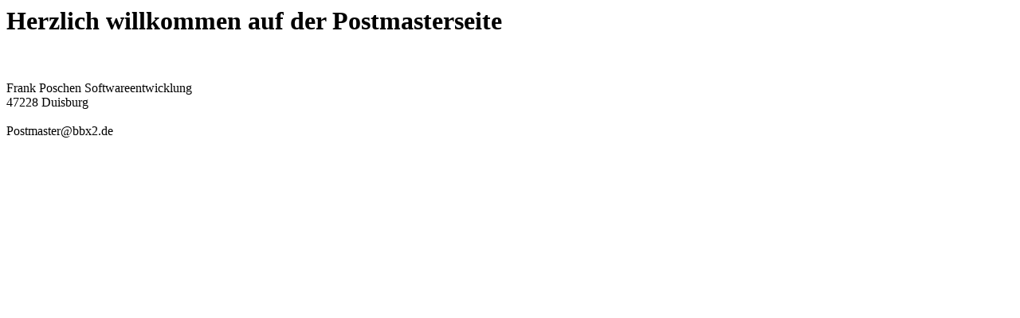

--- FILE ---
content_type: text/html
request_url: https://bbx2.de/
body_size: 17
content:
<html>
<head>
</head>
<body>
<h1>Herzlich willkommen auf der Postmasterseite</h1>
<br/>
<br/>
Frank Poschen Softwareentwicklung<br/>
47228 Duisburg<br/>
<br/>
Postmaster@bbx2.de<br/>
</body>
</html>
